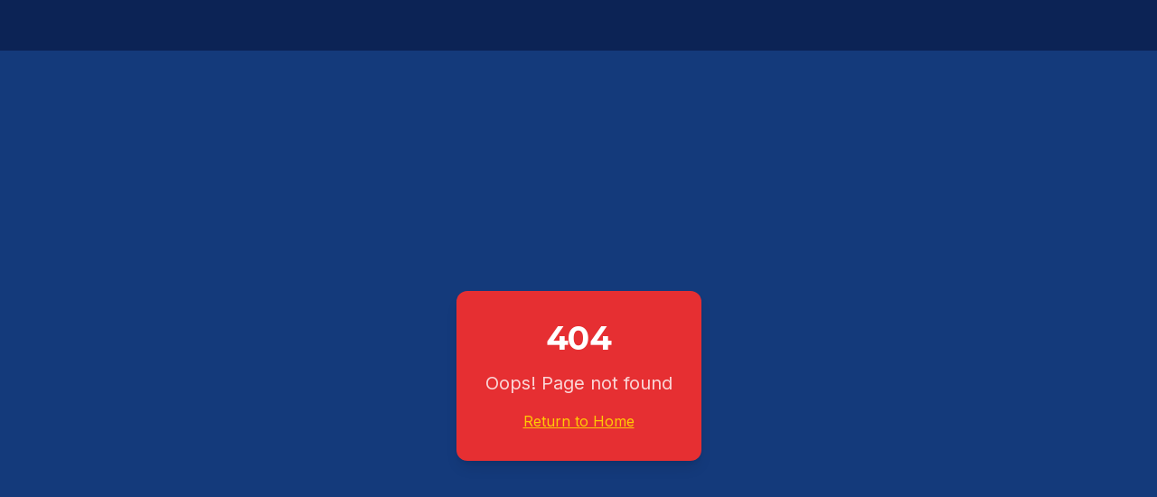

--- FILE ---
content_type: text/html
request_url: https://www.logichvacr.com/steam-humidification-denver-co/
body_size: 998
content:

<!DOCTYPE html>
<html lang="en">
  <head>
    <meta charset="UTF-8" />
    <meta name="viewport" content="width=device-width, initial-scale=1.0" />
    <title>Logic Hvac/r</title>
    <meta name="description" content="Denver's premier HVAC company providing professional heating, cooling, and air quality services since 2010. Licensed technicians, 24/7 emergency service, and guaranteed satisfaction." />
    <meta name="author" content="Logic HVAC/R" />
    <link rel="icon" href="/lovable-uploads/21310d7c-925f-4605-b130-2f814be337ad.png" type="image/png" />

    <meta property="og:title" content="Logic HVAC/R - Denver's Premier Heating & Cooling Experts" />
    <meta property="og:description" content="Denver's premier HVAC company providing professional heating, cooling, and air quality services since 2010. Licensed technicians, 24/7 emergency service." />
    <meta property="og:type" content="website" />
    <meta property="og:image" content="https://pub-bb2e103a32db4e198524a2e9ed8f35b4.r2.dev/68eef73b-b54a-43df-9d4c-134ed9e643b7/id-preview-06693a06--139f25b8-dafe-4a9c-9349-726b271ca521.lovable.app-1747249156714.png" />

    <meta name="twitter:card" content="summary_large_image" />
    <meta name="twitter:site" content="@logichvacr" />
    <meta name="twitter:image" content="https://pub-bb2e103a32db4e198524a2e9ed8f35b4.r2.dev/68eef73b-b54a-43df-9d4c-134ed9e643b7/id-preview-06693a06--139f25b8-dafe-4a9c-9349-726b271ca521.lovable.app-1747249156714.png" />
    <script type="module" crossorigin src="/assets/index-C3zbiCDd.js"></script>
    <link rel="stylesheet" crossorigin href="/assets/index-DVvPx_x5.css">
  <script defer src="https://www.logichvacr.com/~flock.js" data-proxy-url="https://www.logichvacr.com/~api/analytics"></script></head>

  <body>
    <div id="root"></div>
    <!-- IMPORTANT: DO NOT REMOVE THIS SCRIPT TAG OR THIS VERY COMMENT! -->
    
  </body>
</html>
